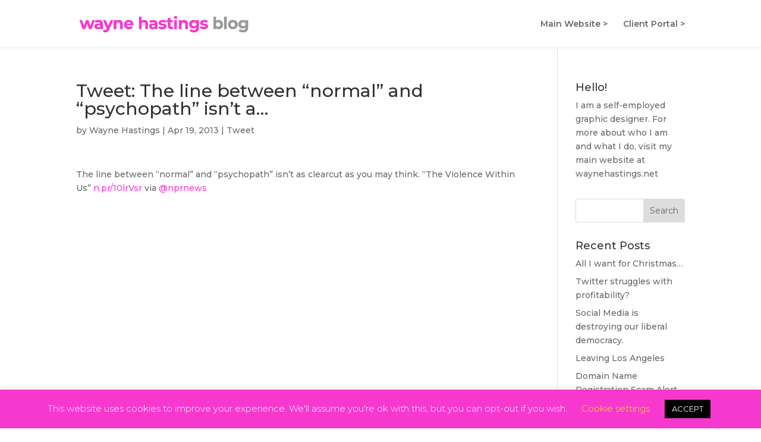

--- FILE ---
content_type: text/html; charset=UTF-8
request_url: http://blog.waynehastings.net/2013/04/tweet-the-line-between-normal-and-psychopath-isnt-a/1109
body_size: 13796
content:
<!DOCTYPE html>
<html lang="en-US">
<head>
	<meta charset="UTF-8" />
<meta http-equiv="X-UA-Compatible" content="IE=edge">
	<link rel="pingback" href="http://blog.waynehastings.net/xmlrpc.php" />

	<script type="text/javascript">
		document.documentElement.className = 'js';
	</script>

	<script>var et_site_url='http://blog.waynehastings.net';var et_post_id='2163';function et_core_page_resource_fallback(a,b){"undefined"===typeof b&&(b=a.sheet.cssRules&&0===a.sheet.cssRules.length);b&&(a.onerror=null,a.onload=null,a.href?a.href=et_site_url+"/?et_core_page_resource="+a.id+et_post_id:a.src&&(a.src=et_site_url+"/?et_core_page_resource="+a.id+et_post_id))}
</script><title>Tweet: The line between &#8220;normal&#8221; and &#8220;psychopath&#8221; isn&#8217;t a&#8230; | Wayne Hastings</title>
<meta name='robots' content='max-image-preview:large' />
<link rel='dns-prefetch' href='//fonts.googleapis.com' />
<link rel='dns-prefetch' href='//www.googletagmanager.com' />
<link rel="alternate" type="application/rss+xml" title="Wayne Hastings &raquo; Feed" href="http://blog.waynehastings.net/feed" />
<link rel="alternate" type="application/rss+xml" title="Wayne Hastings &raquo; Comments Feed" href="http://blog.waynehastings.net/comments/feed" />
<link rel="alternate" title="oEmbed (JSON)" type="application/json+oembed" href="http://blog.waynehastings.net/wp-json/oembed/1.0/embed?url=http%3A%2F%2Fblog.waynehastings.net%2F2013%2F04%2Ftweet-the-line-between-normal-and-psychopath-isnt-a%2F1109" />
<link rel="alternate" title="oEmbed (XML)" type="text/xml+oembed" href="http://blog.waynehastings.net/wp-json/oembed/1.0/embed?url=http%3A%2F%2Fblog.waynehastings.net%2F2013%2F04%2Ftweet-the-line-between-normal-and-psychopath-isnt-a%2F1109&#038;format=xml" />
<meta content="Divi v.4.5.6" name="generator"/><style id='wp-img-auto-sizes-contain-inline-css' type='text/css'>
img:is([sizes=auto i],[sizes^="auto," i]){contain-intrinsic-size:3000px 1500px}
/*# sourceURL=wp-img-auto-sizes-contain-inline-css */
</style>
<style id='wp-emoji-styles-inline-css' type='text/css'>

	img.wp-smiley, img.emoji {
		display: inline !important;
		border: none !important;
		box-shadow: none !important;
		height: 1em !important;
		width: 1em !important;
		margin: 0 0.07em !important;
		vertical-align: -0.1em !important;
		background: none !important;
		padding: 0 !important;
	}
/*# sourceURL=wp-emoji-styles-inline-css */
</style>
<style id='wp-block-library-inline-css' type='text/css'>
:root{--wp-block-synced-color:#7a00df;--wp-block-synced-color--rgb:122,0,223;--wp-bound-block-color:var(--wp-block-synced-color);--wp-editor-canvas-background:#ddd;--wp-admin-theme-color:#007cba;--wp-admin-theme-color--rgb:0,124,186;--wp-admin-theme-color-darker-10:#006ba1;--wp-admin-theme-color-darker-10--rgb:0,107,160.5;--wp-admin-theme-color-darker-20:#005a87;--wp-admin-theme-color-darker-20--rgb:0,90,135;--wp-admin-border-width-focus:2px}@media (min-resolution:192dpi){:root{--wp-admin-border-width-focus:1.5px}}.wp-element-button{cursor:pointer}:root .has-very-light-gray-background-color{background-color:#eee}:root .has-very-dark-gray-background-color{background-color:#313131}:root .has-very-light-gray-color{color:#eee}:root .has-very-dark-gray-color{color:#313131}:root .has-vivid-green-cyan-to-vivid-cyan-blue-gradient-background{background:linear-gradient(135deg,#00d084,#0693e3)}:root .has-purple-crush-gradient-background{background:linear-gradient(135deg,#34e2e4,#4721fb 50%,#ab1dfe)}:root .has-hazy-dawn-gradient-background{background:linear-gradient(135deg,#faaca8,#dad0ec)}:root .has-subdued-olive-gradient-background{background:linear-gradient(135deg,#fafae1,#67a671)}:root .has-atomic-cream-gradient-background{background:linear-gradient(135deg,#fdd79a,#004a59)}:root .has-nightshade-gradient-background{background:linear-gradient(135deg,#330968,#31cdcf)}:root .has-midnight-gradient-background{background:linear-gradient(135deg,#020381,#2874fc)}:root{--wp--preset--font-size--normal:16px;--wp--preset--font-size--huge:42px}.has-regular-font-size{font-size:1em}.has-larger-font-size{font-size:2.625em}.has-normal-font-size{font-size:var(--wp--preset--font-size--normal)}.has-huge-font-size{font-size:var(--wp--preset--font-size--huge)}.has-text-align-center{text-align:center}.has-text-align-left{text-align:left}.has-text-align-right{text-align:right}.has-fit-text{white-space:nowrap!important}#end-resizable-editor-section{display:none}.aligncenter{clear:both}.items-justified-left{justify-content:flex-start}.items-justified-center{justify-content:center}.items-justified-right{justify-content:flex-end}.items-justified-space-between{justify-content:space-between}.screen-reader-text{border:0;clip-path:inset(50%);height:1px;margin:-1px;overflow:hidden;padding:0;position:absolute;width:1px;word-wrap:normal!important}.screen-reader-text:focus{background-color:#ddd;clip-path:none;color:#444;display:block;font-size:1em;height:auto;left:5px;line-height:normal;padding:15px 23px 14px;text-decoration:none;top:5px;width:auto;z-index:100000}html :where(.has-border-color){border-style:solid}html :where([style*=border-top-color]){border-top-style:solid}html :where([style*=border-right-color]){border-right-style:solid}html :where([style*=border-bottom-color]){border-bottom-style:solid}html :where([style*=border-left-color]){border-left-style:solid}html :where([style*=border-width]){border-style:solid}html :where([style*=border-top-width]){border-top-style:solid}html :where([style*=border-right-width]){border-right-style:solid}html :where([style*=border-bottom-width]){border-bottom-style:solid}html :where([style*=border-left-width]){border-left-style:solid}html :where(img[class*=wp-image-]){height:auto;max-width:100%}:where(figure){margin:0 0 1em}html :where(.is-position-sticky){--wp-admin--admin-bar--position-offset:var(--wp-admin--admin-bar--height,0px)}@media screen and (max-width:600px){html :where(.is-position-sticky){--wp-admin--admin-bar--position-offset:0px}}

/*# sourceURL=wp-block-library-inline-css */
</style><style id='global-styles-inline-css' type='text/css'>
:root{--wp--preset--aspect-ratio--square: 1;--wp--preset--aspect-ratio--4-3: 4/3;--wp--preset--aspect-ratio--3-4: 3/4;--wp--preset--aspect-ratio--3-2: 3/2;--wp--preset--aspect-ratio--2-3: 2/3;--wp--preset--aspect-ratio--16-9: 16/9;--wp--preset--aspect-ratio--9-16: 9/16;--wp--preset--color--black: #000000;--wp--preset--color--cyan-bluish-gray: #abb8c3;--wp--preset--color--white: #ffffff;--wp--preset--color--pale-pink: #f78da7;--wp--preset--color--vivid-red: #cf2e2e;--wp--preset--color--luminous-vivid-orange: #ff6900;--wp--preset--color--luminous-vivid-amber: #fcb900;--wp--preset--color--light-green-cyan: #7bdcb5;--wp--preset--color--vivid-green-cyan: #00d084;--wp--preset--color--pale-cyan-blue: #8ed1fc;--wp--preset--color--vivid-cyan-blue: #0693e3;--wp--preset--color--vivid-purple: #9b51e0;--wp--preset--gradient--vivid-cyan-blue-to-vivid-purple: linear-gradient(135deg,rgb(6,147,227) 0%,rgb(155,81,224) 100%);--wp--preset--gradient--light-green-cyan-to-vivid-green-cyan: linear-gradient(135deg,rgb(122,220,180) 0%,rgb(0,208,130) 100%);--wp--preset--gradient--luminous-vivid-amber-to-luminous-vivid-orange: linear-gradient(135deg,rgb(252,185,0) 0%,rgb(255,105,0) 100%);--wp--preset--gradient--luminous-vivid-orange-to-vivid-red: linear-gradient(135deg,rgb(255,105,0) 0%,rgb(207,46,46) 100%);--wp--preset--gradient--very-light-gray-to-cyan-bluish-gray: linear-gradient(135deg,rgb(238,238,238) 0%,rgb(169,184,195) 100%);--wp--preset--gradient--cool-to-warm-spectrum: linear-gradient(135deg,rgb(74,234,220) 0%,rgb(151,120,209) 20%,rgb(207,42,186) 40%,rgb(238,44,130) 60%,rgb(251,105,98) 80%,rgb(254,248,76) 100%);--wp--preset--gradient--blush-light-purple: linear-gradient(135deg,rgb(255,206,236) 0%,rgb(152,150,240) 100%);--wp--preset--gradient--blush-bordeaux: linear-gradient(135deg,rgb(254,205,165) 0%,rgb(254,45,45) 50%,rgb(107,0,62) 100%);--wp--preset--gradient--luminous-dusk: linear-gradient(135deg,rgb(255,203,112) 0%,rgb(199,81,192) 50%,rgb(65,88,208) 100%);--wp--preset--gradient--pale-ocean: linear-gradient(135deg,rgb(255,245,203) 0%,rgb(182,227,212) 50%,rgb(51,167,181) 100%);--wp--preset--gradient--electric-grass: linear-gradient(135deg,rgb(202,248,128) 0%,rgb(113,206,126) 100%);--wp--preset--gradient--midnight: linear-gradient(135deg,rgb(2,3,129) 0%,rgb(40,116,252) 100%);--wp--preset--font-size--small: 13px;--wp--preset--font-size--medium: 20px;--wp--preset--font-size--large: 36px;--wp--preset--font-size--x-large: 42px;--wp--preset--spacing--20: 0.44rem;--wp--preset--spacing--30: 0.67rem;--wp--preset--spacing--40: 1rem;--wp--preset--spacing--50: 1.5rem;--wp--preset--spacing--60: 2.25rem;--wp--preset--spacing--70: 3.38rem;--wp--preset--spacing--80: 5.06rem;--wp--preset--shadow--natural: 6px 6px 9px rgba(0, 0, 0, 0.2);--wp--preset--shadow--deep: 12px 12px 50px rgba(0, 0, 0, 0.4);--wp--preset--shadow--sharp: 6px 6px 0px rgba(0, 0, 0, 0.2);--wp--preset--shadow--outlined: 6px 6px 0px -3px rgb(255, 255, 255), 6px 6px rgb(0, 0, 0);--wp--preset--shadow--crisp: 6px 6px 0px rgb(0, 0, 0);}:where(.is-layout-flex){gap: 0.5em;}:where(.is-layout-grid){gap: 0.5em;}body .is-layout-flex{display: flex;}.is-layout-flex{flex-wrap: wrap;align-items: center;}.is-layout-flex > :is(*, div){margin: 0;}body .is-layout-grid{display: grid;}.is-layout-grid > :is(*, div){margin: 0;}:where(.wp-block-columns.is-layout-flex){gap: 2em;}:where(.wp-block-columns.is-layout-grid){gap: 2em;}:where(.wp-block-post-template.is-layout-flex){gap: 1.25em;}:where(.wp-block-post-template.is-layout-grid){gap: 1.25em;}.has-black-color{color: var(--wp--preset--color--black) !important;}.has-cyan-bluish-gray-color{color: var(--wp--preset--color--cyan-bluish-gray) !important;}.has-white-color{color: var(--wp--preset--color--white) !important;}.has-pale-pink-color{color: var(--wp--preset--color--pale-pink) !important;}.has-vivid-red-color{color: var(--wp--preset--color--vivid-red) !important;}.has-luminous-vivid-orange-color{color: var(--wp--preset--color--luminous-vivid-orange) !important;}.has-luminous-vivid-amber-color{color: var(--wp--preset--color--luminous-vivid-amber) !important;}.has-light-green-cyan-color{color: var(--wp--preset--color--light-green-cyan) !important;}.has-vivid-green-cyan-color{color: var(--wp--preset--color--vivid-green-cyan) !important;}.has-pale-cyan-blue-color{color: var(--wp--preset--color--pale-cyan-blue) !important;}.has-vivid-cyan-blue-color{color: var(--wp--preset--color--vivid-cyan-blue) !important;}.has-vivid-purple-color{color: var(--wp--preset--color--vivid-purple) !important;}.has-black-background-color{background-color: var(--wp--preset--color--black) !important;}.has-cyan-bluish-gray-background-color{background-color: var(--wp--preset--color--cyan-bluish-gray) !important;}.has-white-background-color{background-color: var(--wp--preset--color--white) !important;}.has-pale-pink-background-color{background-color: var(--wp--preset--color--pale-pink) !important;}.has-vivid-red-background-color{background-color: var(--wp--preset--color--vivid-red) !important;}.has-luminous-vivid-orange-background-color{background-color: var(--wp--preset--color--luminous-vivid-orange) !important;}.has-luminous-vivid-amber-background-color{background-color: var(--wp--preset--color--luminous-vivid-amber) !important;}.has-light-green-cyan-background-color{background-color: var(--wp--preset--color--light-green-cyan) !important;}.has-vivid-green-cyan-background-color{background-color: var(--wp--preset--color--vivid-green-cyan) !important;}.has-pale-cyan-blue-background-color{background-color: var(--wp--preset--color--pale-cyan-blue) !important;}.has-vivid-cyan-blue-background-color{background-color: var(--wp--preset--color--vivid-cyan-blue) !important;}.has-vivid-purple-background-color{background-color: var(--wp--preset--color--vivid-purple) !important;}.has-black-border-color{border-color: var(--wp--preset--color--black) !important;}.has-cyan-bluish-gray-border-color{border-color: var(--wp--preset--color--cyan-bluish-gray) !important;}.has-white-border-color{border-color: var(--wp--preset--color--white) !important;}.has-pale-pink-border-color{border-color: var(--wp--preset--color--pale-pink) !important;}.has-vivid-red-border-color{border-color: var(--wp--preset--color--vivid-red) !important;}.has-luminous-vivid-orange-border-color{border-color: var(--wp--preset--color--luminous-vivid-orange) !important;}.has-luminous-vivid-amber-border-color{border-color: var(--wp--preset--color--luminous-vivid-amber) !important;}.has-light-green-cyan-border-color{border-color: var(--wp--preset--color--light-green-cyan) !important;}.has-vivid-green-cyan-border-color{border-color: var(--wp--preset--color--vivid-green-cyan) !important;}.has-pale-cyan-blue-border-color{border-color: var(--wp--preset--color--pale-cyan-blue) !important;}.has-vivid-cyan-blue-border-color{border-color: var(--wp--preset--color--vivid-cyan-blue) !important;}.has-vivid-purple-border-color{border-color: var(--wp--preset--color--vivid-purple) !important;}.has-vivid-cyan-blue-to-vivid-purple-gradient-background{background: var(--wp--preset--gradient--vivid-cyan-blue-to-vivid-purple) !important;}.has-light-green-cyan-to-vivid-green-cyan-gradient-background{background: var(--wp--preset--gradient--light-green-cyan-to-vivid-green-cyan) !important;}.has-luminous-vivid-amber-to-luminous-vivid-orange-gradient-background{background: var(--wp--preset--gradient--luminous-vivid-amber-to-luminous-vivid-orange) !important;}.has-luminous-vivid-orange-to-vivid-red-gradient-background{background: var(--wp--preset--gradient--luminous-vivid-orange-to-vivid-red) !important;}.has-very-light-gray-to-cyan-bluish-gray-gradient-background{background: var(--wp--preset--gradient--very-light-gray-to-cyan-bluish-gray) !important;}.has-cool-to-warm-spectrum-gradient-background{background: var(--wp--preset--gradient--cool-to-warm-spectrum) !important;}.has-blush-light-purple-gradient-background{background: var(--wp--preset--gradient--blush-light-purple) !important;}.has-blush-bordeaux-gradient-background{background: var(--wp--preset--gradient--blush-bordeaux) !important;}.has-luminous-dusk-gradient-background{background: var(--wp--preset--gradient--luminous-dusk) !important;}.has-pale-ocean-gradient-background{background: var(--wp--preset--gradient--pale-ocean) !important;}.has-electric-grass-gradient-background{background: var(--wp--preset--gradient--electric-grass) !important;}.has-midnight-gradient-background{background: var(--wp--preset--gradient--midnight) !important;}.has-small-font-size{font-size: var(--wp--preset--font-size--small) !important;}.has-medium-font-size{font-size: var(--wp--preset--font-size--medium) !important;}.has-large-font-size{font-size: var(--wp--preset--font-size--large) !important;}.has-x-large-font-size{font-size: var(--wp--preset--font-size--x-large) !important;}
/*# sourceURL=global-styles-inline-css */
</style>

<style id='classic-theme-styles-inline-css' type='text/css'>
/*! This file is auto-generated */
.wp-block-button__link{color:#fff;background-color:#32373c;border-radius:9999px;box-shadow:none;text-decoration:none;padding:calc(.667em + 2px) calc(1.333em + 2px);font-size:1.125em}.wp-block-file__button{background:#32373c;color:#fff;text-decoration:none}
/*# sourceURL=/wp-includes/css/classic-themes.min.css */
</style>
<link rel='stylesheet' id='cookie-law-info-css' href='http://blog.waynehastings.net/wp-content/plugins/cookie-law-info/legacy/public/css/cookie-law-info-public.css?ver=3.3.8' type='text/css' media='all' />
<link rel='stylesheet' id='cookie-law-info-gdpr-css' href='http://blog.waynehastings.net/wp-content/plugins/cookie-law-info/legacy/public/css/cookie-law-info-gdpr.css?ver=3.3.8' type='text/css' media='all' />
<link rel='stylesheet' id='SFSImainCss-css' href='http://blog.waynehastings.net/wp-content/plugins/ultimate-social-media-icons/css/sfsi-style.css?ver=2.9.6' type='text/css' media='all' />
<link rel='stylesheet' id='divi-style-css' href='http://blog.waynehastings.net/wp-content/themes/Divi/style.css?ver=4.5.6' type='text/css' media='all' />
<link rel='stylesheet' id='et-builder-googlefonts-cached-css' href='http://fonts.googleapis.com/css?family=Montserrat%3A100%2C100italic%2C200%2C200italic%2C300%2C300italic%2Cregular%2Citalic%2C500%2C500italic%2C600%2C600italic%2C700%2C700italic%2C800%2C800italic%2C900%2C900italic&#038;subset=latin%2Clatin-ext&#038;display=swap&#038;ver=6.9' type='text/css' media='all' />
<link rel='stylesheet' id='dashicons-css' href='http://blog.waynehastings.net/wp-includes/css/dashicons.min.css?ver=6.9' type='text/css' media='all' />
<script type="text/javascript" src="http://blog.waynehastings.net/wp-includes/js/jquery/jquery.min.js?ver=3.7.1" id="jquery-core-js"></script>
<script type="text/javascript" src="http://blog.waynehastings.net/wp-includes/js/jquery/jquery-migrate.min.js?ver=3.4.1" id="jquery-migrate-js"></script>
<script type="text/javascript" id="cookie-law-info-js-extra">
/* <![CDATA[ */
var Cli_Data = {"nn_cookie_ids":[],"cookielist":[],"non_necessary_cookies":[],"ccpaEnabled":"","ccpaRegionBased":"","ccpaBarEnabled":"","strictlyEnabled":["necessary","obligatoire"],"ccpaType":"gdpr","js_blocking":"","custom_integration":"","triggerDomRefresh":"","secure_cookies":""};
var cli_cookiebar_settings = {"animate_speed_hide":"500","animate_speed_show":"500","background":"#f738ce","border":"#b1a6a6c2","border_on":"","button_1_button_colour":"#000","button_1_button_hover":"#000000","button_1_link_colour":"#fff","button_1_as_button":"1","button_1_new_win":"","button_2_button_colour":"#333","button_2_button_hover":"#292929","button_2_link_colour":"#444","button_2_as_button":"","button_2_hidebar":"","button_3_button_colour":"#000","button_3_button_hover":"#000000","button_3_link_colour":"#fff","button_3_as_button":"1","button_3_new_win":"","button_4_button_colour":"#000","button_4_button_hover":"#000000","button_4_link_colour":"#eeee22","button_4_as_button":"","button_7_button_colour":"#61a229","button_7_button_hover":"#4e8221","button_7_link_colour":"#fff","button_7_as_button":"1","button_7_new_win":"","font_family":"inherit","header_fix":"","notify_animate_hide":"1","notify_animate_show":"","notify_div_id":"#cookie-law-info-bar","notify_position_horizontal":"right","notify_position_vertical":"bottom","scroll_close":"","scroll_close_reload":"","accept_close_reload":"","reject_close_reload":"","showagain_tab":"1","showagain_background":"#fff","showagain_border":"#000","showagain_div_id":"#cookie-law-info-again","showagain_x_position":"100px","text":"#ffffff","show_once_yn":"","show_once":"10000","logging_on":"","as_popup":"","popup_overlay":"1","bar_heading_text":"","cookie_bar_as":"banner","popup_showagain_position":"bottom-right","widget_position":"left"};
var log_object = {"ajax_url":"http://blog.waynehastings.net/wp-admin/admin-ajax.php"};
//# sourceURL=cookie-law-info-js-extra
/* ]]> */
</script>
<script type="text/javascript" src="http://blog.waynehastings.net/wp-content/plugins/cookie-law-info/legacy/public/js/cookie-law-info-public.js?ver=3.3.8" id="cookie-law-info-js"></script>
<script type="text/javascript" src="http://blog.waynehastings.net/wp-content/themes/Divi/core/admin/js/es6-promise.auto.min.js?ver=6.9" id="es6-promise-js"></script>
<script type="text/javascript" id="et-core-api-spam-recaptcha-js-extra">
/* <![CDATA[ */
var et_core_api_spam_recaptcha = {"site_key":"","page_action":{"action":"1109"}};
//# sourceURL=et-core-api-spam-recaptcha-js-extra
/* ]]> */
</script>
<script type="text/javascript" src="http://blog.waynehastings.net/wp-content/themes/Divi/core/admin/js/recaptcha.js?ver=6.9" id="et-core-api-spam-recaptcha-js"></script>
<link rel="https://api.w.org/" href="http://blog.waynehastings.net/wp-json/" /><link rel="alternate" title="JSON" type="application/json" href="http://blog.waynehastings.net/wp-json/wp/v2/posts/2163" /><link rel="EditURI" type="application/rsd+xml" title="RSD" href="http://blog.waynehastings.net/xmlrpc.php?rsd" />
<meta name="generator" content="WordPress 6.9" />
<link rel="canonical" href="http://blog.waynehastings.net/2013/04/tweet-the-line-between-normal-and-psychopath-isnt-a/1109" />
<link rel='shortlink' href='http://blog.waynehastings.net/?p=2163' />
<meta name="generator" content="Site Kit by Google 1.167.0" /><meta name="follow.[base64]" content="SWGLTVsqG0NcnT0xfzp3"/><meta name="viewport" content="width=device-width, initial-scale=1.0, maximum-scale=1.0, user-scalable=0" /><style type="text/css" id="custom-background-css">
body.custom-background { background-color: #ffffff; }
</style>
	<link rel="icon" href="http://blog.waynehastings.net/wp-content/uploads/2020/04/w-favicon-pink-150x150.png" sizes="32x32" />
<link rel="icon" href="http://blog.waynehastings.net/wp-content/uploads/2020/04/w-favicon-pink.png" sizes="192x192" />
<link rel="apple-touch-icon" href="http://blog.waynehastings.net/wp-content/uploads/2020/04/w-favicon-pink.png" />
<meta name="msapplication-TileImage" content="http://blog.waynehastings.net/wp-content/uploads/2020/04/w-favicon-pink.png" />
<link rel="stylesheet" id="et-divi-customizer-global-cached-inline-styles" href="http://blog.waynehastings.net/wp-content/et-cache/global/et-divi-customizer-global-17697139744969.min.css" onerror="et_core_page_resource_fallback(this, true)" onload="et_core_page_resource_fallback(this)" /></head>
<body class="wp-singular post-template-default single single-post postid-2163 single-format-status custom-background wp-theme-Divi sfsi_actvite_theme_thin et_pb_button_helper_class et_fixed_nav et_show_nav et_primary_nav_dropdown_animation_fade et_secondary_nav_dropdown_animation_fade et_header_style_left et_pb_footer_columns4 et_cover_background et_pb_gutter osx et_pb_gutters3 et_right_sidebar et_divi_theme et-db et_minified_js et_minified_css">
	<div id="page-container">

	
	
			<header id="main-header" data-height-onload="66">
			<div class="container clearfix et_menu_container">
							<div class="logo_container">
					<span class="logo_helper"></span>
					<a href="http://blog.waynehastings.net/">
						<img src="http://blog.waynehastings.net/wp-content/uploads/2020/04/wh-logo-pink-blog.png" alt="Wayne Hastings" id="logo" data-height-percentage="54" />
					</a>
				</div>
							<div id="et-top-navigation" data-height="66" data-fixed-height="40">
											<nav id="top-menu-nav">
						<ul id="top-menu" class="nav"><li id="menu-item-3635" class="menu-item menu-item-type-custom menu-item-object-custom menu-item-3635"><a href="http://www.waynehastings.net">Main Website ></a></li>
<li id="menu-item-3636" class="menu-item menu-item-type-custom menu-item-object-custom menu-item-3636"><a href="http://project.waynehastings.net">Client Portal ></a></li>
</ul>						</nav>
					
					
					
					
					<div id="et_mobile_nav_menu">
				<div class="mobile_nav closed">
					<span class="select_page">Select Page</span>
					<span class="mobile_menu_bar mobile_menu_bar_toggle"></span>
				</div>
			</div>				</div> <!-- #et-top-navigation -->
			</div> <!-- .container -->
			<div class="et_search_outer">
				<div class="container et_search_form_container">
					<form role="search" method="get" class="et-search-form" action="http://blog.waynehastings.net/">
					<input type="search" class="et-search-field" placeholder="Search &hellip;" value="" name="s" title="Search for:" />					</form>
					<span class="et_close_search_field"></span>
				</div>
			</div>
		</header> <!-- #main-header -->
			<div id="et-main-area">
	
<div id="main-content">
		<div class="container">
		<div id="content-area" class="clearfix">
			<div id="left-area">
											<article id="post-2163" class="et_pb_post post-2163 post type-post status-publish format-status hentry category-tweet-2 tag-tweet post_format-post-format-status">
											<div class="et_post_meta_wrapper">
							<h1 class="entry-title">Tweet: The line between &#8220;normal&#8221; and &#8220;psychopath&#8221; isn&#8217;t a&#8230;</h1>

						<p class="post-meta"> by <span class="author vcard"><a href="http://blog.waynehastings.net/author/waynehastings" title="Posts by Wayne Hastings" rel="author">Wayne Hastings</a></span> | <span class="published">Apr 19, 2013</span> | <a href="http://blog.waynehastings.net/category/tweet-2" rel="category tag">Tweet</a></p>
												</div> <!-- .et_post_meta_wrapper -->
				
					<div class="entry-content">
					<p>The line between &#8220;normal&#8221; and &#8220;psychopath&#8221; isn&#8217;t as clearcut as you may think. &#8220;The Violence Within Us&#8221; <a href="http://n.pr/10lrVsr">n.pr/10lrVsr</a> via <a href="http://twitter.com/nprnews">@nprnews</a></p>
					</div> <!-- .entry-content -->
					<div class="et_post_meta_wrapper">
										</div> <!-- .et_post_meta_wrapper -->
				</article> <!-- .et_pb_post -->

						</div> <!-- #left-area -->

				<div id="sidebar">
		<div id="text-3" class="et_pb_widget widget_text"><h4 class="widgettitle">Hello!</h4>			<div class="textwidget"><p>I am a self-employed graphic designer. For more about who I am and what I do, visit my main website at <a href="http://www.waynehastings.net">waynehastings.net</a></p>
</div>
		</div> <!-- end .et_pb_widget --><div id="search-2" class="et_pb_widget widget_search"><form role="search" method="get" id="searchform" class="searchform" action="http://blog.waynehastings.net/">
				<div>
					<label class="screen-reader-text" for="s">Search for:</label>
					<input type="text" value="" name="s" id="s" />
					<input type="submit" id="searchsubmit" value="Search" />
				</div>
			</form></div> <!-- end .et_pb_widget -->
		<div id="recent-posts-2" class="et_pb_widget widget_recent_entries">
		<h4 class="widgettitle">Recent Posts</h4>
		<ul>
											<li>
					<a href="http://blog.waynehastings.net/2022/12/all-i-want-for-christmas/1109">All I want for Christmas&#8230;</a>
									</li>
											<li>
					<a href="http://blog.waynehastings.net/2022/11/twitter-stuggles-with-profitability/1109">Twitter struggles with profitability?</a>
									</li>
											<li>
					<a href="http://blog.waynehastings.net/2022/11/social-media-is-destroying-our-liberal-democracy/1109">Social Media is destroying our liberal democracy.</a>
									</li>
											<li>
					<a href="http://blog.waynehastings.net/2022/04/leaving-los-angeles/1109">Leaving Los Angeles</a>
									</li>
											<li>
					<a href="http://blog.waynehastings.net/2021/10/domain-name-registration-scam-alert/1109">Domain Name Registration Scam Alert</a>
									</li>
					</ul>

		</div> <!-- end .et_pb_widget --><div id="archives-2" class="et_pb_widget widget_archive"><h4 class="widgettitle">Archives</h4>		<label class="screen-reader-text" for="archives-dropdown-2">Archives</label>
		<select id="archives-dropdown-2" name="archive-dropdown">
			
			<option value="">Select Month</option>
				<option value='http://blog.waynehastings.net/2022/12'> December 2022 </option>
	<option value='http://blog.waynehastings.net/2022/11'> November 2022 </option>
	<option value='http://blog.waynehastings.net/2022/04'> April 2022 </option>
	<option value='http://blog.waynehastings.net/2021/10'> October 2021 </option>
	<option value='http://blog.waynehastings.net/2021/08'> August 2021 </option>
	<option value='http://blog.waynehastings.net/2021/05'> May 2021 </option>
	<option value='http://blog.waynehastings.net/2021/01'> January 2021 </option>
	<option value='http://blog.waynehastings.net/2020/08'> August 2020 </option>
	<option value='http://blog.waynehastings.net/2020/05'> May 2020 </option>
	<option value='http://blog.waynehastings.net/2020/04'> April 2020 </option>
	<option value='http://blog.waynehastings.net/2019/04'> April 2019 </option>
	<option value='http://blog.waynehastings.net/2018/12'> December 2018 </option>
	<option value='http://blog.waynehastings.net/2018/10'> October 2018 </option>
	<option value='http://blog.waynehastings.net/2016/11'> November 2016 </option>
	<option value='http://blog.waynehastings.net/2016/03'> March 2016 </option>
	<option value='http://blog.waynehastings.net/2016/02'> February 2016 </option>
	<option value='http://blog.waynehastings.net/2016/01'> January 2016 </option>
	<option value='http://blog.waynehastings.net/2015/08'> August 2015 </option>
	<option value='http://blog.waynehastings.net/2015/05'> May 2015 </option>
	<option value='http://blog.waynehastings.net/2015/04'> April 2015 </option>
	<option value='http://blog.waynehastings.net/2015/03'> March 2015 </option>
	<option value='http://blog.waynehastings.net/2015/02'> February 2015 </option>
	<option value='http://blog.waynehastings.net/2015/01'> January 2015 </option>
	<option value='http://blog.waynehastings.net/2014/08'> August 2014 </option>
	<option value='http://blog.waynehastings.net/2014/07'> July 2014 </option>
	<option value='http://blog.waynehastings.net/2014/05'> May 2014 </option>
	<option value='http://blog.waynehastings.net/2014/03'> March 2014 </option>
	<option value='http://blog.waynehastings.net/2014/02'> February 2014 </option>
	<option value='http://blog.waynehastings.net/2014/01'> January 2014 </option>
	<option value='http://blog.waynehastings.net/2013/11'> November 2013 </option>
	<option value='http://blog.waynehastings.net/2013/10'> October 2013 </option>
	<option value='http://blog.waynehastings.net/2013/08'> August 2013 </option>
	<option value='http://blog.waynehastings.net/2013/06'> June 2013 </option>
	<option value='http://blog.waynehastings.net/2013/05'> May 2013 </option>
	<option value='http://blog.waynehastings.net/2013/04'> April 2013 </option>
	<option value='http://blog.waynehastings.net/2013/03'> March 2013 </option>
	<option value='http://blog.waynehastings.net/2013/02'> February 2013 </option>
	<option value='http://blog.waynehastings.net/2013/01'> January 2013 </option>
	<option value='http://blog.waynehastings.net/2012/09'> September 2012 </option>
	<option value='http://blog.waynehastings.net/2012/06'> June 2012 </option>
	<option value='http://blog.waynehastings.net/2012/05'> May 2012 </option>
	<option value='http://blog.waynehastings.net/2012/03'> March 2012 </option>
	<option value='http://blog.waynehastings.net/2012/02'> February 2012 </option>
	<option value='http://blog.waynehastings.net/2012/01'> January 2012 </option>
	<option value='http://blog.waynehastings.net/2011/11'> November 2011 </option>
	<option value='http://blog.waynehastings.net/2011/09'> September 2011 </option>
	<option value='http://blog.waynehastings.net/2011/08'> August 2011 </option>
	<option value='http://blog.waynehastings.net/2011/07'> July 2011 </option>
	<option value='http://blog.waynehastings.net/2011/06'> June 2011 </option>
	<option value='http://blog.waynehastings.net/2011/05'> May 2011 </option>
	<option value='http://blog.waynehastings.net/2011/01'> January 2011 </option>
	<option value='http://blog.waynehastings.net/2010/12'> December 2010 </option>
	<option value='http://blog.waynehastings.net/2010/11'> November 2010 </option>
	<option value='http://blog.waynehastings.net/2010/10'> October 2010 </option>
	<option value='http://blog.waynehastings.net/2010/08'> August 2010 </option>
	<option value='http://blog.waynehastings.net/2010/07'> July 2010 </option>
	<option value='http://blog.waynehastings.net/2010/06'> June 2010 </option>
	<option value='http://blog.waynehastings.net/2010/05'> May 2010 </option>
	<option value='http://blog.waynehastings.net/2010/04'> April 2010 </option>
	<option value='http://blog.waynehastings.net/2010/03'> March 2010 </option>
	<option value='http://blog.waynehastings.net/2010/02'> February 2010 </option>
	<option value='http://blog.waynehastings.net/2010/01'> January 2010 </option>
	<option value='http://blog.waynehastings.net/2009/12'> December 2009 </option>
	<option value='http://blog.waynehastings.net/2009/11'> November 2009 </option>
	<option value='http://blog.waynehastings.net/2009/10'> October 2009 </option>
	<option value='http://blog.waynehastings.net/2009/09'> September 2009 </option>
	<option value='http://blog.waynehastings.net/2009/08'> August 2009 </option>
	<option value='http://blog.waynehastings.net/2009/07'> July 2009 </option>
	<option value='http://blog.waynehastings.net/2009/06'> June 2009 </option>
	<option value='http://blog.waynehastings.net/2009/05'> May 2009 </option>
	<option value='http://blog.waynehastings.net/2009/04'> April 2009 </option>
	<option value='http://blog.waynehastings.net/2009/03'> March 2009 </option>
	<option value='http://blog.waynehastings.net/2009/02'> February 2009 </option>
	<option value='http://blog.waynehastings.net/2008/09'> September 2008 </option>

		</select>

			<script type="text/javascript">
/* <![CDATA[ */

( ( dropdownId ) => {
	const dropdown = document.getElementById( dropdownId );
	function onSelectChange() {
		setTimeout( () => {
			if ( 'escape' === dropdown.dataset.lastkey ) {
				return;
			}
			if ( dropdown.value ) {
				document.location.href = dropdown.value;
			}
		}, 250 );
	}
	function onKeyUp( event ) {
		if ( 'Escape' === event.key ) {
			dropdown.dataset.lastkey = 'escape';
		} else {
			delete dropdown.dataset.lastkey;
		}
	}
	function onClick() {
		delete dropdown.dataset.lastkey;
	}
	dropdown.addEventListener( 'keyup', onKeyUp );
	dropdown.addEventListener( 'click', onClick );
	dropdown.addEventListener( 'change', onSelectChange );
})( "archives-dropdown-2" );

//# sourceURL=WP_Widget_Archives%3A%3Awidget
/* ]]> */
</script>
</div> <!-- end .et_pb_widget --><div id="categories-2" class="et_pb_widget widget_categories"><h4 class="widgettitle">Categories</h4><form action="http://blog.waynehastings.net" method="get"><label class="screen-reader-text" for="cat">Categories</label><select  name='cat' id='cat' class='postform'>
	<option value='-1'>Select Category</option>
	<option class="level-0" value="13">Adobe Flash</option>
	<option class="level-0" value="60">Adobe InDesign</option>
	<option class="level-0" value="38">Adobe PDF</option>
	<option class="level-0" value="27">Adobe Photoshop</option>
	<option class="level-0" value="158">Amazon Prime Video</option>
	<option class="level-0" value="9">Android</option>
	<option class="level-0" value="11">Apple</option>
	<option class="level-0" value="14">Browsers</option>
	<option class="level-0" value="10">Business</option>
	<option class="level-0" value="36">Cellphone</option>
	<option class="level-0" value="17">Content Management</option>
	<option class="level-0" value="141">COVID 19</option>
	<option class="level-0" value="8">Design</option>
	<option class="level-0" value="22">Economy</option>
	<option class="level-0" value="159">Email Marketing</option>
	<option class="level-0" value="156">Entertainment</option>
	<option class="level-0" value="23">Etiquette</option>
	<option class="level-0" value="30">FaceBook</option>
	<option class="level-0" value="32">Gallery 2</option>
	<option class="level-0" value="151">GoDaddy</option>
	<option class="level-0" value="19">Google</option>
	<option class="level-0" value="137">Google Chrome</option>
	<option class="level-0" value="26">Hacks</option>
	<option class="level-0" value="153">Hosting</option>
	<option class="level-0" value="33">Humor</option>
	<option class="level-0" value="155">Instagram</option>
	<option class="level-0" value="29">iPhone</option>
	<option class="level-0" value="149">Job Search</option>
	<option class="level-0" value="25">Joomla</option>
	<option class="level-0" value="2">Life</option>
	<option class="level-0" value="24">LOLcat</option>
	<option class="level-0" value="18">Macintosh</option>
	<option class="level-0" value="136">MacOS</option>
	<option class="level-0" value="31">PayPal</option>
	<option class="level-0" value="154">Photos</option>
	<option class="level-0" value="15">Plugins</option>
	<option class="level-0" value="7">Politics</option>
	<option class="level-0" value="12">Portfolio</option>
	<option class="level-0" value="16">Quotes</option>
	<option class="level-0" value="35">Random</option>
	<option class="level-0" value="21">Religion</option>
	<option class="level-0" value="157">Sci Fi</option>
	<option class="level-0" value="20">Search Engine Optimization</option>
	<option class="level-0" value="152">Security</option>
	<option class="level-0" value="4">Self Promotion</option>
	<option class="level-0" value="138">Sharepoint</option>
	<option class="level-0" value="5">Social</option>
	<option class="level-0" value="140">Strategy</option>
	<option class="level-0" value="37">Technology</option>
	<option class="level-0" value="39">Testimonials</option>
	<option class="level-0" value="42">Tweet</option>
	<option class="level-0" value="6">Twitter</option>
	<option class="level-0" value="1">Uncategorized</option>
	<option class="level-0" value="28">Utilities</option>
	<option class="level-0" value="139">Video</option>
	<option class="level-0" value="34">Virtual Worlds</option>
	<option class="level-0" value="3">WordPress</option>
	<option class="level-0" value="143">Zoom</option>
</select>
</form><script type="text/javascript">
/* <![CDATA[ */

( ( dropdownId ) => {
	const dropdown = document.getElementById( dropdownId );
	function onSelectChange() {
		setTimeout( () => {
			if ( 'escape' === dropdown.dataset.lastkey ) {
				return;
			}
			if ( dropdown.value && parseInt( dropdown.value ) > 0 && dropdown instanceof HTMLSelectElement ) {
				dropdown.parentElement.submit();
			}
		}, 250 );
	}
	function onKeyUp( event ) {
		if ( 'Escape' === event.key ) {
			dropdown.dataset.lastkey = 'escape';
		} else {
			delete dropdown.dataset.lastkey;
		}
	}
	function onClick() {
		delete dropdown.dataset.lastkey;
	}
	dropdown.addEventListener( 'keyup', onKeyUp );
	dropdown.addEventListener( 'click', onClick );
	dropdown.addEventListener( 'change', onSelectChange );
})( "cat" );

//# sourceURL=WP_Widget_Categories%3A%3Awidget
/* ]]> */
</script>
</div> <!-- end .et_pb_widget -->	</div> <!-- end #sidebar -->
		</div> <!-- #content-area -->
	</div> <!-- .container -->
	</div> <!-- #main-content -->


			<footer id="main-footer">
				

		
				<div id="footer-bottom">
					<div class="container clearfix">
				<div id="footer-info">© 2020 Wayne Hastings. All Rights Reserved.</div>					</div>	<!-- .container -->
				</div>
			</footer> <!-- #main-footer -->
		</div> <!-- #et-main-area -->


	</div> <!-- #page-container -->

	<script type="speculationrules">
{"prefetch":[{"source":"document","where":{"and":[{"href_matches":"/*"},{"not":{"href_matches":["/wp-*.php","/wp-admin/*","/wp-content/uploads/*","/wp-content/*","/wp-content/plugins/*","/wp-content/themes/Divi/*","/*\\?(.+)"]}},{"not":{"selector_matches":"a[rel~=\"nofollow\"]"}},{"not":{"selector_matches":".no-prefetch, .no-prefetch a"}}]},"eagerness":"conservative"}]}
</script>
<!--googleoff: all--><div id="cookie-law-info-bar" data-nosnippet="true"><span>This website uses cookies to improve your experience. We'll assume you're ok with this, but you can opt-out if you wish. <a role='button' class="cli_settings_button" style="margin:5px 20px 5px 20px">Cookie settings</a><a role='button' data-cli_action="accept" id="cookie_action_close_header" class="medium cli-plugin-button cli-plugin-main-button cookie_action_close_header cli_action_button wt-cli-accept-btn" style="margin:5px">ACCEPT</a></span></div><div id="cookie-law-info-again" data-nosnippet="true"><span id="cookie_hdr_showagain">Privacy &amp; Cookies Policy</span></div><div class="cli-modal" data-nosnippet="true" id="cliSettingsPopup" tabindex="-1" role="dialog" aria-labelledby="cliSettingsPopup" aria-hidden="true">
  <div class="cli-modal-dialog" role="document">
	<div class="cli-modal-content cli-bar-popup">
		  <button type="button" class="cli-modal-close" id="cliModalClose">
			<svg class="" viewBox="0 0 24 24"><path d="M19 6.41l-1.41-1.41-5.59 5.59-5.59-5.59-1.41 1.41 5.59 5.59-5.59 5.59 1.41 1.41 5.59-5.59 5.59 5.59 1.41-1.41-5.59-5.59z"></path><path d="M0 0h24v24h-24z" fill="none"></path></svg>
			<span class="wt-cli-sr-only">Close</span>
		  </button>
		  <div class="cli-modal-body">
			<div class="cli-container-fluid cli-tab-container">
	<div class="cli-row">
		<div class="cli-col-12 cli-align-items-stretch cli-px-0">
			<div class="cli-privacy-overview">
				<h4>Privacy Overview</h4>				<div class="cli-privacy-content">
					<div class="cli-privacy-content-text">This website uses cookies to improve your experience while you navigate through the website. Out of these cookies, the cookies that are categorized as necessary are stored on your browser as they are essential for the working of basic functionalities of the website. We also use third-party cookies that help us analyze and understand how you use this website. These cookies will be stored in your browser only with your consent. You also have the option to opt-out of these cookies. But opting out of some of these cookies may have an effect on your browsing experience.</div>
				</div>
				<a class="cli-privacy-readmore" aria-label="Show more" role="button" data-readmore-text="Show more" data-readless-text="Show less"></a>			</div>
		</div>
		<div class="cli-col-12 cli-align-items-stretch cli-px-0 cli-tab-section-container">
												<div class="cli-tab-section">
						<div class="cli-tab-header">
							<a role="button" tabindex="0" class="cli-nav-link cli-settings-mobile" data-target="necessary" data-toggle="cli-toggle-tab">
								Necessary							</a>
															<div class="wt-cli-necessary-checkbox">
									<input type="checkbox" class="cli-user-preference-checkbox"  id="wt-cli-checkbox-necessary" data-id="checkbox-necessary" checked="checked"  />
									<label class="form-check-label" for="wt-cli-checkbox-necessary">Necessary</label>
								</div>
								<span class="cli-necessary-caption">Always Enabled</span>
													</div>
						<div class="cli-tab-content">
							<div class="cli-tab-pane cli-fade" data-id="necessary">
								<div class="wt-cli-cookie-description">
									Necessary cookies are absolutely essential for the website to function properly. This category only includes cookies that ensures basic functionalities and security features of the website. These cookies do not store any personal information.								</div>
							</div>
						</div>
					</div>
																	<div class="cli-tab-section">
						<div class="cli-tab-header">
							<a role="button" tabindex="0" class="cli-nav-link cli-settings-mobile" data-target="non-necessary" data-toggle="cli-toggle-tab">
								Non-necessary							</a>
															<div class="cli-switch">
									<input type="checkbox" id="wt-cli-checkbox-non-necessary" class="cli-user-preference-checkbox"  data-id="checkbox-non-necessary" checked='checked' />
									<label for="wt-cli-checkbox-non-necessary" class="cli-slider" data-cli-enable="Enabled" data-cli-disable="Disabled"><span class="wt-cli-sr-only">Non-necessary</span></label>
								</div>
													</div>
						<div class="cli-tab-content">
							<div class="cli-tab-pane cli-fade" data-id="non-necessary">
								<div class="wt-cli-cookie-description">
									Any cookies that may not be particularly necessary for the website to function and is used specifically to collect user personal data via analytics, ads, other embedded contents are termed as non-necessary cookies. It is mandatory to procure user consent prior to running these cookies on your website.								</div>
							</div>
						</div>
					</div>
										</div>
	</div>
</div>
		  </div>
		  <div class="cli-modal-footer">
			<div class="wt-cli-element cli-container-fluid cli-tab-container">
				<div class="cli-row">
					<div class="cli-col-12 cli-align-items-stretch cli-px-0">
						<div class="cli-tab-footer wt-cli-privacy-overview-actions">
						
															<a id="wt-cli-privacy-save-btn" role="button" tabindex="0" data-cli-action="accept" class="wt-cli-privacy-btn cli_setting_save_button wt-cli-privacy-accept-btn cli-btn">SAVE &amp; ACCEPT</a>
													</div>
						
					</div>
				</div>
			</div>
		</div>
	</div>
  </div>
</div>
<div class="cli-modal-backdrop cli-fade cli-settings-overlay"></div>
<div class="cli-modal-backdrop cli-fade cli-popupbar-overlay"></div>
<!--googleon: all-->                <!--facebook like and share js -->
                <div id="fb-root"></div>
                <script>
                    (function(d, s, id) {
                        var js, fjs = d.getElementsByTagName(s)[0];
                        if (d.getElementById(id)) return;
                        js = d.createElement(s);
                        js.id = id;
                        js.src = "https://connect.facebook.net/en_US/sdk.js#xfbml=1&version=v3.2";
                        fjs.parentNode.insertBefore(js, fjs);
                    }(document, 'script', 'facebook-jssdk'));
                </script>
                <script>
window.addEventListener('sfsi_functions_loaded', function() {
    if (typeof sfsi_responsive_toggle == 'function') {
        sfsi_responsive_toggle(0);
        // console.log('sfsi_responsive_toggle');

    }
})
</script>
    <script>
        window.addEventListener('sfsi_functions_loaded', function () {
            if (typeof sfsi_plugin_version == 'function') {
                sfsi_plugin_version(2.77);
            }
        });

        function sfsi_processfurther(ref) {
            var feed_id = '[base64]';
            var feedtype = 8;
            var email = jQuery(ref).find('input[name="email"]').val();
            var filter = /^(([^<>()[\]\\.,;:\s@\"]+(\.[^<>()[\]\\.,;:\s@\"]+)*)|(\".+\"))@((\[[0-9]{1,3}\.[0-9]{1,3}\.[0-9]{1,3}\.[0-9]{1,3}\])|(([a-zA-Z\-0-9]+\.)+[a-zA-Z]{2,}))$/;
            if ((email != "Enter your email") && (filter.test(email))) {
                if (feedtype == "8") {
                    var url = "https://api.follow.it/subscription-form/" + feed_id + "/" + feedtype;
                    window.open(url, "popupwindow", "scrollbars=yes,width=1080,height=760");
                    return true;
                }
            } else {
                alert("Please enter email address");
                jQuery(ref).find('input[name="email"]').focus();
                return false;
            }
        }
    </script>
    <style type="text/css" aria-selected="true">
        .sfsi_subscribe_Popinner {
             width: 100% !important;

            height: auto !important;

         padding: 18px 0px !important;

            background-color: #ffffff !important;
        }

        .sfsi_subscribe_Popinner form {
            margin: 0 20px !important;
        }

        .sfsi_subscribe_Popinner h5 {
            font-family: Helvetica,Arial,sans-serif !important;

             font-weight: bold !important;   color:#000000 !important; font-size: 16px !important;   text-align:center !important; margin: 0 0 10px !important;
            padding: 0 !important;
        }

        .sfsi_subscription_form_field {
            margin: 5px 0 !important;
            width: 100% !important;
            display: inline-flex;
            display: -webkit-inline-flex;
        }

        .sfsi_subscription_form_field input {
            width: 100% !important;
            padding: 10px 0px !important;
        }

        .sfsi_subscribe_Popinner input[type=email] {
         font-family: Helvetica,Arial,sans-serif !important;   font-style:normal !important;   font-size:14px !important; text-align: center !important;        }

        .sfsi_subscribe_Popinner input[type=email]::-webkit-input-placeholder {

         font-family: Helvetica,Arial,sans-serif !important;   font-style:normal !important;  font-size: 14px !important;   text-align:center !important;        }

        .sfsi_subscribe_Popinner input[type=email]:-moz-placeholder {
            /* Firefox 18- */
         font-family: Helvetica,Arial,sans-serif !important;   font-style:normal !important;   font-size: 14px !important;   text-align:center !important;
        }

        .sfsi_subscribe_Popinner input[type=email]::-moz-placeholder {
            /* Firefox 19+ */
         font-family: Helvetica,Arial,sans-serif !important;   font-style: normal !important;
              font-size: 14px !important;   text-align:center !important;        }

        .sfsi_subscribe_Popinner input[type=email]:-ms-input-placeholder {

            font-family: Helvetica,Arial,sans-serif !important;  font-style:normal !important;   font-size:14px !important;
         text-align: center !important;        }

        .sfsi_subscribe_Popinner input[type=submit] {

         font-family: Helvetica,Arial,sans-serif !important;   font-weight: bold !important;   color:#000000 !important; font-size: 16px !important;   text-align:center !important; background-color: #dedede !important;        }

                .sfsi_shortcode_container {
            float: left;
        }

        .sfsi_shortcode_container .norm_row .sfsi_wDiv {
            position: relative !important;
        }

        .sfsi_shortcode_container .sfsi_holders {
            display: none;
        }

            </style>

    <script type="text/javascript" src="http://blog.waynehastings.net/wp-includes/js/jquery/ui/core.min.js?ver=1.13.3" id="jquery-ui-core-js"></script>
<script type="text/javascript" src="http://blog.waynehastings.net/wp-content/plugins/ultimate-social-media-icons/js/shuffle/modernizr.custom.min.js?ver=6.9" id="SFSIjqueryModernizr-js"></script>
<script type="text/javascript" src="http://blog.waynehastings.net/wp-content/plugins/ultimate-social-media-icons/js/shuffle/jquery.shuffle.min.js?ver=6.9" id="SFSIjqueryShuffle-js"></script>
<script type="text/javascript" src="http://blog.waynehastings.net/wp-content/plugins/ultimate-social-media-icons/js/shuffle/random-shuffle-min.js?ver=6.9" id="SFSIjqueryrandom-shuffle-js"></script>
<script type="text/javascript" id="SFSICustomJs-js-extra">
/* <![CDATA[ */
var sfsi_icon_ajax_object = {"nonce":"30bbf22958","ajax_url":"http://blog.waynehastings.net/wp-admin/admin-ajax.php","plugin_url":"http://blog.waynehastings.net/wp-content/plugins/ultimate-social-media-icons/"};
//# sourceURL=SFSICustomJs-js-extra
/* ]]> */
</script>
<script type="text/javascript" src="http://blog.waynehastings.net/wp-content/plugins/ultimate-social-media-icons/js/custom.js?ver=2.9.6" id="SFSICustomJs-js"></script>
<script type="text/javascript" id="divi-custom-script-js-extra">
/* <![CDATA[ */
var DIVI = {"item_count":"%d Item","items_count":"%d Items"};
var et_shortcodes_strings = {"previous":"Previous","next":"Next"};
var et_pb_custom = {"ajaxurl":"http://blog.waynehastings.net/wp-admin/admin-ajax.php","images_uri":"http://blog.waynehastings.net/wp-content/themes/Divi/images","builder_images_uri":"http://blog.waynehastings.net/wp-content/themes/Divi/includes/builder/images","et_frontend_nonce":"f981c2315e","subscription_failed":"Please, check the fields below to make sure you entered the correct information.","et_ab_log_nonce":"c77ff7e545","fill_message":"Please, fill in the following fields:","contact_error_message":"Please, fix the following errors:","invalid":"Invalid email","captcha":"Captcha","prev":"Prev","previous":"Previous","next":"Next","wrong_captcha":"You entered the wrong number in captcha.","wrong_checkbox":"Checkbox","ignore_waypoints":"no","is_divi_theme_used":"1","widget_search_selector":".widget_search","ab_tests":[],"is_ab_testing_active":"","page_id":"2163","unique_test_id":"","ab_bounce_rate":"5","is_cache_plugin_active":"no","is_shortcode_tracking":"","tinymce_uri":""}; var et_frontend_scripts = {"builderCssContainerPrefix":"#et-boc","builderCssLayoutPrefix":"#et-boc .et-l"};
var et_pb_box_shadow_elements = [];
var et_pb_motion_elements = {"desktop":[],"tablet":[],"phone":[]};
//# sourceURL=divi-custom-script-js-extra
/* ]]> */
</script>
<script type="text/javascript" src="http://blog.waynehastings.net/wp-content/themes/Divi/js/custom.unified.js?ver=4.5.6" id="divi-custom-script-js"></script>
<script type="text/javascript" src="http://blog.waynehastings.net/wp-content/themes/Divi/core/admin/js/common.js?ver=4.5.6" id="et-core-common-js"></script>
<script id="wp-emoji-settings" type="application/json">
{"baseUrl":"https://s.w.org/images/core/emoji/17.0.2/72x72/","ext":".png","svgUrl":"https://s.w.org/images/core/emoji/17.0.2/svg/","svgExt":".svg","source":{"concatemoji":"http://blog.waynehastings.net/wp-includes/js/wp-emoji-release.min.js?ver=6.9"}}
</script>
<script type="module">
/* <![CDATA[ */
/*! This file is auto-generated */
const a=JSON.parse(document.getElementById("wp-emoji-settings").textContent),o=(window._wpemojiSettings=a,"wpEmojiSettingsSupports"),s=["flag","emoji"];function i(e){try{var t={supportTests:e,timestamp:(new Date).valueOf()};sessionStorage.setItem(o,JSON.stringify(t))}catch(e){}}function c(e,t,n){e.clearRect(0,0,e.canvas.width,e.canvas.height),e.fillText(t,0,0);t=new Uint32Array(e.getImageData(0,0,e.canvas.width,e.canvas.height).data);e.clearRect(0,0,e.canvas.width,e.canvas.height),e.fillText(n,0,0);const a=new Uint32Array(e.getImageData(0,0,e.canvas.width,e.canvas.height).data);return t.every((e,t)=>e===a[t])}function p(e,t){e.clearRect(0,0,e.canvas.width,e.canvas.height),e.fillText(t,0,0);var n=e.getImageData(16,16,1,1);for(let e=0;e<n.data.length;e++)if(0!==n.data[e])return!1;return!0}function u(e,t,n,a){switch(t){case"flag":return n(e,"\ud83c\udff3\ufe0f\u200d\u26a7\ufe0f","\ud83c\udff3\ufe0f\u200b\u26a7\ufe0f")?!1:!n(e,"\ud83c\udde8\ud83c\uddf6","\ud83c\udde8\u200b\ud83c\uddf6")&&!n(e,"\ud83c\udff4\udb40\udc67\udb40\udc62\udb40\udc65\udb40\udc6e\udb40\udc67\udb40\udc7f","\ud83c\udff4\u200b\udb40\udc67\u200b\udb40\udc62\u200b\udb40\udc65\u200b\udb40\udc6e\u200b\udb40\udc67\u200b\udb40\udc7f");case"emoji":return!a(e,"\ud83e\u1fac8")}return!1}function f(e,t,n,a){let r;const o=(r="undefined"!=typeof WorkerGlobalScope&&self instanceof WorkerGlobalScope?new OffscreenCanvas(300,150):document.createElement("canvas")).getContext("2d",{willReadFrequently:!0}),s=(o.textBaseline="top",o.font="600 32px Arial",{});return e.forEach(e=>{s[e]=t(o,e,n,a)}),s}function r(e){var t=document.createElement("script");t.src=e,t.defer=!0,document.head.appendChild(t)}a.supports={everything:!0,everythingExceptFlag:!0},new Promise(t=>{let n=function(){try{var e=JSON.parse(sessionStorage.getItem(o));if("object"==typeof e&&"number"==typeof e.timestamp&&(new Date).valueOf()<e.timestamp+604800&&"object"==typeof e.supportTests)return e.supportTests}catch(e){}return null}();if(!n){if("undefined"!=typeof Worker&&"undefined"!=typeof OffscreenCanvas&&"undefined"!=typeof URL&&URL.createObjectURL&&"undefined"!=typeof Blob)try{var e="postMessage("+f.toString()+"("+[JSON.stringify(s),u.toString(),c.toString(),p.toString()].join(",")+"));",a=new Blob([e],{type:"text/javascript"});const r=new Worker(URL.createObjectURL(a),{name:"wpTestEmojiSupports"});return void(r.onmessage=e=>{i(n=e.data),r.terminate(),t(n)})}catch(e){}i(n=f(s,u,c,p))}t(n)}).then(e=>{for(const n in e)a.supports[n]=e[n],a.supports.everything=a.supports.everything&&a.supports[n],"flag"!==n&&(a.supports.everythingExceptFlag=a.supports.everythingExceptFlag&&a.supports[n]);var t;a.supports.everythingExceptFlag=a.supports.everythingExceptFlag&&!a.supports.flag,a.supports.everything||((t=a.source||{}).concatemoji?r(t.concatemoji):t.wpemoji&&t.twemoji&&(r(t.twemoji),r(t.wpemoji)))});
//# sourceURL=http://blog.waynehastings.net/wp-includes/js/wp-emoji-loader.min.js
/* ]]> */
</script>
</body>
</html>
